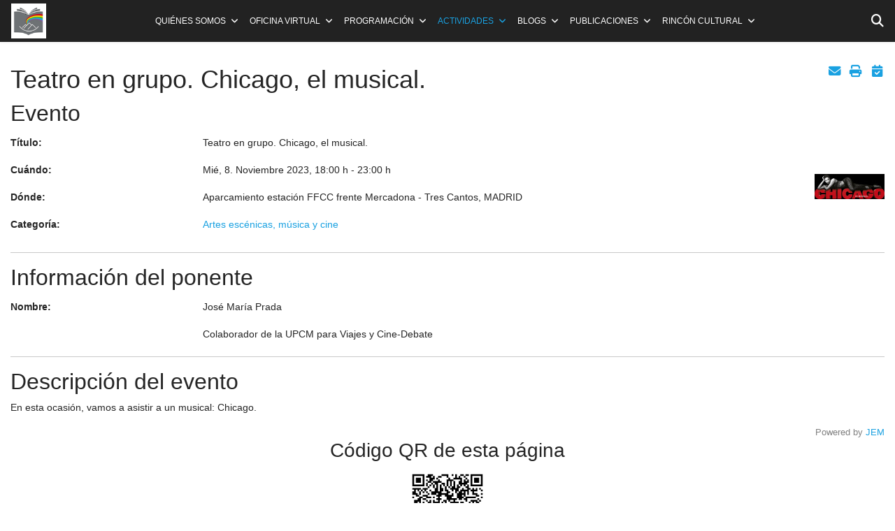

--- FILE ---
content_type: text/html; charset=utf-8
request_url: https://www.universidadpopularc3c.es/index.php/actividades/teatro-en-grupo/event/4699-teatro-en-grupo-chicago-el-musical
body_size: 15770
content:

<!doctype html>
<html lang="es-es" dir="ltr">
	<head>
		
		<meta name="viewport" content="width=device-width, initial-scale=1, shrink-to-fit=no">
		<meta charset="utf-8">
	<meta name="keywords" content="Teatro en grupo. Chicago, el musical., Aparcamiento estación FFCC frente Mercadona, 18:00 h">
	<meta name="author" content="José María Prada">
	<meta name="description" content="¡El evento titulado Teatro en grupo. Chicago, el musical. empieza en: Mié, 8. Noviembre 2023!">
	<meta name="generator" content="Joomla! - Open Source Content Management">
	<title>Teatro en grupo. Chicago, el musical. - Universidad Popular Carmen de Michelena de Tres Cantos</title>
	<link href="/images/favicon.png" rel="icon" type="image/png">
	<link href="https://www.universidadpopularc3c.es/buscador?format=opensearch" rel="search" title="UPCM" type="application/opensearchdescription+xml">
<link href="/media/vendor/awesomplete/css/awesomplete.css?1.1.7" rel="stylesheet">
	<link href="/media/vendor/joomla-custom-elements/css/joomla-alert.min.css?0.4.1" rel="stylesheet">
	<link href="https://www.universidadpopularc3c.es/media/com_jem/css/jem-responsive.css" rel="stylesheet">
	<link href="https://www.universidadpopularc3c.es/media/com_jem/css/lightbox.min.css" rel="stylesheet">
	<link href="/media/plg_system_jcemediabox/css/jcemediabox.min.css?7d30aa8b30a57b85d658fcd54426884a" rel="stylesheet">
	<link href="/media/plg_system_jcepro/site/css/content.min.css?86aa0286b6232c4a5b58f892ce080277" rel="stylesheet">
	<link href="/templates/shaper_helixultimate/css/bootstrap.min.css" rel="stylesheet">
	<link href="/plugins/system/helixultimate/assets/css/system-j4.min.css" rel="stylesheet">
	<link href="/media/system/css/joomla-fontawesome.min.css?236a23" rel="stylesheet">
	<link href="/templates/shaper_helixultimate/css/template.css" rel="stylesheet">
	<link href="/templates/shaper_helixultimate/css/presets/default.css" rel="stylesheet">
	<link href="/templates/shaper_helixultimate/css/custom.css" rel="stylesheet">
	<style>body{font-family: 'Tahoma', sans-serif;font-size: 14px;text-decoration: none;}
</style>
	<style>.sp-megamenu-parent > li > a, .sp-megamenu-parent > li > span, .sp-megamenu-parent .sp-dropdown li.sp-menu-item > a{font-family: 'Tahoma', sans-serif;font-size: 12px;text-decoration: none;}
</style>
	<style>.menu.nav-pills > li > a, .menu.nav-pills > li > span, .menu.nav-pills .sp-dropdown li.sp-menu-item > a{font-family: 'Tahoma', sans-serif;font-size: 12px;text-decoration: none;}
</style>
	<style>.logo-image {height:50px;}.logo-image-phone {height:50px;}</style>
	<style>@media(max-width: 992px) {.logo-image {height: 36px;}.logo-image-phone {height: 36px;}}</style>
	<style>@media(max-width: 576px) {.logo-image {height: 50px;}.logo-image-phone {height: 50px;}}</style>
<script src="/media/vendor/jquery/js/jquery.min.js?3.7.1"></script>
	<script src="/media/legacy/js/jquery-noconflict.min.js?504da4"></script>
	<script type="application/json" class="joomla-script-options new">{"bootstrap.modal":{"#mailto-modal":{"keyboard":true,"focus":true}},"bootstrap.tooltip":{".hasTooltip":{"animation":true,"container":"body","html":true,"trigger":"hover focus","boundary":"clippingParents","sanitize":true}},"data":{"breakpoints":{"tablet":991,"mobile":480},"header":{"stickyOffset":"100"}},"joomla.jtext":{"MOD_FINDER_SEARCH_VALUE":"Buscar&hellip;","JLIB_JS_AJAX_ERROR_OTHER":"Se ha producido un aborto en la conexión mientras se recuperaban datos de JSON: Código de estado HTTP %s.","JLIB_JS_AJAX_ERROR_PARSE":"Se ha producido un error de análisis mientras se procesaban los siguientes datos de JSON:<br><code style=\"color:inherit;white-space:pre-wrap;padding:0;margin:0;border:0;background:inherit;\">%s<\/code>","ERROR":"Error","MESSAGE":"Mensaje","NOTICE":"Notificación","WARNING":"Advertencia","JCLOSE":"Cerrar","JOK":"OK","JOPEN":"Abrir"},"finder-search":{"url":"\/component\/finder\/?task=suggestions.suggest&format=json&tmpl=component&Itemid=235"},"system.paths":{"root":"","rootFull":"https:\/\/www.universidadpopularc3c.es\/","base":"","baseFull":"https:\/\/www.universidadpopularc3c.es\/"},"csrf.token":"0ddb356546affc450a355ff0b7be12e2"}</script>
	<script src="/media/system/js/core.min.js?a3d8f8"></script>
	<script src="/media/vendor/bootstrap/js/modal.min.js?5.3.8" type="module"></script>
	<script src="/media/vendor/bootstrap/js/alert.min.js?5.3.8" type="module"></script>
	<script src="/media/vendor/bootstrap/js/button.min.js?5.3.8" type="module"></script>
	<script src="/media/vendor/bootstrap/js/carousel.min.js?5.3.8" type="module"></script>
	<script src="/media/vendor/bootstrap/js/collapse.min.js?5.3.8" type="module"></script>
	<script src="/media/vendor/bootstrap/js/dropdown.min.js?5.3.8" type="module"></script>
	<script src="/media/vendor/bootstrap/js/offcanvas.min.js?5.3.8" type="module"></script>
	<script src="/media/vendor/bootstrap/js/popover.min.js?5.3.8" type="module"></script>
	<script src="/media/vendor/bootstrap/js/scrollspy.min.js?5.3.8" type="module"></script>
	<script src="/media/vendor/bootstrap/js/tab.min.js?5.3.8" type="module"></script>
	<script src="/media/vendor/bootstrap/js/toast.min.js?5.3.8" type="module"></script>
	<script src="/media/system/js/showon.min.js?e51227" type="module"></script>
	<script src="/media/vendor/awesomplete/js/awesomplete.min.js?1.1.7" defer></script>
	<script src="/media/com_finder/js/finder.min.js?755761" type="module"></script>
	<script src="/media/mod_menu/js/menu.min.js?236a23" type="module"></script>
	<script src="/media/system/js/messages.min.js?9a4811" type="module"></script>
	<script src="https://www.universidadpopularc3c.es/media/com_jem/js/lightbox.min.js"></script>
	<script src="/media/plg_system_jcemediabox/js/jcemediabox.min.js?7d30aa8b30a57b85d658fcd54426884a"></script>
	<script src="/templates/shaper_helixultimate/js/main.js"></script>
	<script src="/templates/shaper_helixultimate/js/custom.js"></script>
	<script>jQuery(document).ready(function(){WfMediabox.init({"base":"\/","theme":"light","width":"","height":"","lightbox":0,"shadowbox":0,"icons":1,"overlay":1,"overlay_opacity":0.8,"overlay_color":"#000000","transition_speed":500,"close":2,"labels":{"close":"Close","next":"Next","previous":"Previous","cancel":"Cancel","numbers":"{{numbers}}","numbers_count":"{{current}} of {{total}}","download":"Download"},"swipe":true,"expand_on_click":true});});</script>
	<script>template="shaper_helixultimate";</script>
<script>
  (function(i,s,o,g,r,a,m){i['GoogleAnalyticsObject']=r;i[r]=i[r]||function(){
  (i[r].q=i[r].q||[]).push(arguments)},i[r].l=1*new Date();a=s.createElement(o),
  m=s.getElementsByTagName(o)[0];a.async=1;a.src=g;m.parentNode.insertBefore(a,m)
  })(window,document,'script','//www.google-analytics.com/analytics.js','ga');

  ga('create', 'UA-170102732-1', 'auto');
  ga('send', 'pageview');

</script>
			</head>
	<body class="site helix-ultimate hu com_jem com-jem view-event layout-default task-none itemid-166 es-es ltr sticky-header layout-fluid offcanvas-init offcanvs-position-right">

		
		
		<div class="body-wrapper">
			<div class="body-innerwrapper">
					<div class="sticky-header-placeholder"></div>
<header id="sp-header" class="full-header full-header-center">
	<div class="container-fluid">
		<div class="container-inner">
			<div class="row align-items-center">

				<!-- Left toggler (if left) -->
				
				<!-- Logo -->
				<div id="sp-logo" class="col-auto">
					<div class="sp-column">
													
							<div class="logo"><a href="/">
				<img class='logo-image  d-none d-lg-inline-block'
					srcset='https://www.universidadpopularc3c.es/images/favicon.png 1x, https://www.universidadpopularc3c.es/images/favicon.png 2x'
					src='https://www.universidadpopularc3c.es/images/favicon.png'
					height='50'
					alt='Universidad Popular Carmen de Michelena de Tres Cantos'
				/>
				<img class="logo-image-phone d-inline-block d-lg-none" src="https://www.universidadpopularc3c.es/images/favicon.png" alt="Universidad Popular Carmen de Michelena de Tres Cantos" /></a></div>											</div>
				</div>

				<!-- Menu -->
				<div id="sp-menu" class="menu-with-social menu-center col-auto flex-auto">
					<div class="sp-column d-flex justify-content-between align-items-center">
						<div class="menu-with-offcanvas d-flex justify-content-between align-items-center flex-auto">
							<nav class="sp-megamenu-wrapper d-flex" role="navigation" aria-label="navigation"><ul class="sp-megamenu-parent menu-animation-fade-up d-none d-lg-block"><li class="sp-menu-item sp-has-child"><span  class=" sp-menu-separator"  >Quiénes somos</span><div class="sp-dropdown sp-dropdown-main sp-menu-right" style="width: 240px;"><div class="sp-dropdown-inner"><ul class="sp-dropdown-items"><li class="sp-menu-item"><a   href="/quienes-somos/presentacion"  >Presentación</a></li><li class="sp-menu-item"><a   href="/quienes-somos/bienvenidos"  >Bienvenidos</a></li><li class="sp-menu-item"><a   href="/quienes-somos/colaboradores-voluntarios"  >Colaboradores voluntarios</a></li><li class="sp-menu-item"><a   href="/quienes-somos/composicion-junta"  >Composición Junta</a></li><li class="sp-menu-item"><a   href="/quienes-somos/socios-de-honor"  >Socios de honor</a></li></ul></div></div></li><li class="sp-menu-item sp-has-child"><span  class=" sp-menu-separator"  >Oficina virtual</span><div class="sp-dropdown sp-dropdown-main sp-menu-right" style="width: 240px;"><div class="sp-dropdown-inner"><ul class="sp-dropdown-items"><li class="sp-menu-item"><a   href="/oficina-virtual/alta-de-socio-on-line"  >Alta de socio Online</a></li><li class="sp-menu-item"><a   href="/oficina-virtual/inscripcion-a-grupos-de-trabajo"  >Inscripción a Grupos de Trabajo</a></li><li class="sp-menu-item"><a   href="/oficina-virtual/calendario-escolar-e-institucional-curso-2025-2026"  >Calendario Escolar e Institucional curso 2025-2026</a></li><li class="sp-menu-item"><a   href="/oficina-virtual/elige-que-comunicaciones-recibir"  >Elige qué comunicaciones recibir</a></li><li class="sp-menu-item"><a   href="/oficina-virtual/contactar"  >Contactar</a></li><li class="sp-menu-item"><a   href="/oficina-virtual/documentacion"  >Documentación</a></li><li class="sp-menu-item"><a  class="cc-link" href="#"  rel="sponsored" >Configuración de cookies</a></li></ul></div></div></li><li class="sp-menu-item sp-has-child"><span  class=" sp-menu-separator"  >Programación</span><div class="sp-dropdown sp-dropdown-main sp-menu-right" style="width: 240px;"><div class="sp-dropdown-inner"><ul class="sp-dropdown-items"><li class="sp-menu-item"><a   href="/programas/programa-del-mes"  >Programa del mes</a></li><li class="sp-menu-item"><a   href="/programas/programa-semanal"  >Programa semanal</a></li></ul></div></div></li><li class="sp-menu-item sp-has-child active"><a   href="/actividades"  >Actividades</a><div class="sp-dropdown sp-dropdown-main sp-menu-right" style="width: 240px;"><div class="sp-dropdown-inner"><ul class="sp-dropdown-items"><li class="sp-menu-item"><a   href="/actividades/conferencias"  >Conferencias</a></li><li class="sp-menu-item sp-has-child"><a   href="/actividades/viajes-visitas-culturales-y-museos"  >Viajes, Visitas Culturales y Museos</a><div class="sp-dropdown sp-dropdown-sub sp-menu-right" style="width: 240px;"><div class="sp-dropdown-inner"><ul class="sp-dropdown-items"><li class="sp-menu-item"><a   href="/actividades/viajes-visitas-culturales-y-museos/viajes"  >Viajes</a></li><li class="sp-menu-item"><a   href="/actividades/viajes-visitas-culturales-y-museos/visitas-culturales-y-museos"  >Visitas Culturales y Museos</a></li></ul></div></div></li><li class="sp-menu-item sp-has-child"><a   href="/actividades/grupos-de-trabajo"  >Grupos de Trabajo</a><div class="sp-dropdown sp-dropdown-sub sp-menu-right" style="width: 240px;"><div class="sp-dropdown-inner"><ul class="sp-dropdown-items"><li class="sp-menu-item"><a   href="/actividades/grupos-de-trabajo/descripcion-de-cursos-y-talleres"  >Descripción de Cursos y Talleres</a></li><li class="sp-menu-item"><a   href="/actividades/grupos-de-trabajo/inscripcion-a-los-grupos-de-trabajo"  >Inscripción a los Grupos de Trabajo</a></li><li class="sp-menu-item"><a   href="/actividades/grupos-de-trabajo/cuadro-horarios-de-grupos-de-trabajo"  >Cuadro horarios</a></li><li class="sp-menu-item"><a   href="/actividades/grupos-de-trabajo/exposicion-grupos-de-trabajo-24-25"  >Exposición Grupos de Trabajo 24/25</a></li><li class="sp-menu-item"><a   href="/actividades/grupos-de-trabajo/programas-de-cursos"  >Programas de Cursos</a></li><li class="sp-menu-item"><a   href="/actividades/grupos-de-trabajo/cursos-de-astrofotografia"  >Cursos de Astrofotografía</a></li><li class="sp-menu-item"><a   href="/actividades/grupos-de-trabajo/actos-culturales-grupos-de-trabajo"  >Actos Culturales Grupos de Trabajo</a></li></ul></div></div></li><li class="sp-menu-item"><a   href="/actividades/seminarios"  >Seminarios</a></li><li class="sp-menu-item"><a   href="/actividades/actos-culturales"  >Actos Culturales</a></li><li class="sp-menu-item current-item active"><a aria-current="page"  href="/actividades/teatro-en-grupo"  >Artes Escénicas y Música</a></li><li class="sp-menu-item"><a   href="/actividades/cine-forum-1"  >Cine-debate</a></li><li class="sp-menu-item"><a   href="/actividades/actividades-saludables-marchas-serranas"  >Actividades saludables / Marchas serranas</a></li><li class="sp-menu-item"><a   href="/actividades/actividades-institucionales"  >Actividades institucionales</a></li><li class="sp-menu-item"><a   href="/actividades/cultura-y-sociedad"  >Listado por Áreas culturales</a></li><li class="sp-menu-item"><a   href="/actividades/ultimos-videos"  >Últimos vídeos</a></li></ul></div></div></li><li class="sp-menu-item sp-has-child"><a   href="/blogs"  >Blogs</a><div class="sp-dropdown sp-dropdown-main sp-menu-right" style="width: 240px;"><div class="sp-dropdown-inner"><ul class="sp-dropdown-items"><li class="sp-menu-item"><a  rel="noopener noreferrer" href="https://astronomiaupcm.blogspot.com/" target="_blank"  >Astrofotografía</a></li><li class="sp-menu-item"><a  rel="noopener noreferrer" href="https://trescantocuentos.blogspot.com/" target="_blank"  >Cuentacuentos Ensueños</a></li><li class="sp-menu-item"><a  rel="noopener noreferrer" href="https://pincel-h-adas.blogspot.com/" target="_blank"  >Pincel(h)adas</a></li><li class="sp-menu-item"><a  rel="noopener noreferrer" href="https://texto-sentido-upcm.blogspot.com/ " target="_blank"  >Texto Sentido</a></li></ul></div></div></li><li class="sp-menu-item sp-has-child"><span  class=" sp-menu-separator"  >Publicaciones</span><div class="sp-dropdown sp-dropdown-main sp-menu-right" style="width: 240px;"><div class="sp-dropdown-inner"><ul class="sp-dropdown-items"><li class="sp-menu-item"><a   href="/publicaciones/2018-01-18-16-55-31"  >Ágora Tricantina</a></li><li class="sp-menu-item"><a   href="/publicaciones/memorias-anuales"  >Memorias Anuales</a></li></ul></div></div></li><li class="sp-menu-item sp-has-child"><span  class=" sp-menu-separator"  >Rincón Cultural</span><div class="sp-dropdown sp-dropdown-main sp-menu-right" style="width: 240px;"><div class="sp-dropdown-inner"><ul class="sp-dropdown-items"><li class="sp-menu-item"><a   href="/rincon-cultural/viaja-desde-tu-sofa"  >Viaja desde tu sofá</a></li><li class="sp-menu-item"><a   href="/rincon-cultural/arte-en-linea"  >Arte en línea</a></li><li class="sp-menu-item"><a   href="/rincon-cultural/un-poema-cada-dia"  >Un poema cada día</a></li></ul></div></div></li></ul></nav>							
						</div>

						<!-- Related Modules -->
						<div class="d-none d-lg-flex header-modules align-items-center">
															<div class="sp-module "><div class="sp-module-content"><div id="iconsearch"><i class="fas fa-search"></i></div><form class="mod-finder nover js-finder-searchform form-search" action="/buscador" method="get" role="search">
    <label for="mod-finder-searchword-header" class="visually-hidden finder">Buscar</label><input type="text" name="q" id="mod-finder-searchword-header" class="js-finder-search-query form-control" value="" placeholder="Buscar&hellip;">
            </form>
</div></div>								
													</div>

						<!-- Social icons -->
						<div class="social-wrap no-border d-flex align-items-center">
													</div>

						<!-- Right toggler (if right or mega mobile) -->
													
  	<a id="offcanvas-toggler"
  	   class="offcanvas-toggler-secondary offcanvas-toggler-right d-flex d-lg-none align-items-center"
  	   href="#"
  	   aria-label="Menu"
  	   title="Menu">
  	   <div class="burger-icon"><span></span><span></span><span></span></div>
  	</a>											</div>
				</div>

			</div>
		</div>
	</div>
</header>				<main id="sp-main">
					
<section id="sp-section-1" >

				
	
<div class="row">
	<div id="sp-title" class="col-lg-12 "><div class="sp-column "></div></div></div>
				
	</section>

<section id="sp-main-body" >

										<div class="container">
					<div class="container-inner">
						
	
<div class="row">
	
<div id="sp-component" class="col-lg-12 ">
	<div class="sp-column ">
		<div id="system-message-container" aria-live="polite"></div>


		
		<div id="jem" class="event_id4699 jem_event"
	itemscope="itemscope" itemtype="https://schema.org/Event">
  
  <meta itemprop="url" content="https://www.universidadpopularc3c.es/agenda/event/4699:teatro-en-grupo-chicago-el-musical" />
  <meta itemprop="identifier" content="https://www.universidadpopularc3c.es/agenda/event/4699:teatro-en-grupo-chicago-el-musical" />
  
	<div class="buttons">
		<div id="mailto-modal" role="dialog" tabindex="-1" class="joomla-modal modal fade" data-url="index.php?option=com_jem&tmpl=component&view=mailto&link=ea5a6bad061de8bad84ed02cfdb4ff9162d6c76a&amp;0ddb356546affc450a355ff0b7be12e2=1" data-iframe="&lt;iframe class=&quot;iframe&quot; src=&quot;index.php?option=com_jem&amp;tmpl=component&amp;view=mailto&amp;link=ea5a6bad061de8bad84ed02cfdb4ff9162d6c76a&amp;amp;0ddb356546affc450a355ff0b7be12e2=1&quot; name=&quot;Seleccionar&quot; title=&quot;Seleccionar&quot; height=&quot;550px&quot; width=&quot;800px&quot;&gt;&lt;/iframe&gt;">
    <div class="modal-dialog modal-lg">
        <div class="modal-content">
            <div class="modal-header">
            <h3 class="modal-title">Seleccionar</h3>
                <button type="button" class="btn-close novalidate" data-bs-dismiss="modal" aria-label="Cerrar">
        </button>
    </div>
<div class="modal-body">
    </div>
<div class="modal-footer">
    <button type="button" class="btn btn-secondary" data-bs-dismiss="modal">Close</button></div>
        </div>
    </div>
</div>
<a href="javascript:void(0);" data-bs-toggle="modal" data-bs-target="#mailto-modal" class=" hasTooltip" data-bs-toggle="tooltip" title="&lt;strong&gt;Email&lt;/strong&gt;&lt;br&gt;Recomendar esta pantalla" data-placement="bottom"><i class="fa fa-fw fa-lg fa-envelope jem-mailbutton" aria-hidden="true"></i></a><a href="/actividades/teatro-en-grupo/event/4699:teatro-en-grupo-chicago-el-musical?print=1&tmpl=component" class="editlinktip hasTooltip" data-bs-toggle="tooltip" title="&lt;strong&gt;Imprimir&lt;/strong&gt;&lt;br&gt;Imprimir esta pantalla" data-placement="bottom" onclick="window.open(this.href,'win2','status=no,toolbar=no,scrollbars=yes,titlebar=no,menubar=no,resizable=yes,width=640,height=480,directories=no,location=no'); return false;"><i class="fa fa-fw fa-lg fa-print jem-printbutton" aria-hidden="true"></i></a><a href="/actividades/teatro-en-grupo/event/4699:teatro-en-grupo-chicago-el-musical?format=raw&amp;layout=ics" class=" hasTooltip" data-bs-toggle="tooltip" title="&lt;strong&gt;Calendario&lt;/strong&gt;&lt;br&gt;Descargar archivo iCalendar" data-placement="bottom"><i class="fa fa-fw fa-lg fa-calendar-check jem-icalbutton" aria-hidden="true"></i></a>	</div>

			<h1 class="componentheading">
        	Teatro en grupo. Chicago, el musical.        </h1>
	
	<!-- Event -->
	<h2 class="jem">
		Evento  	</h2>
  <div class="jem-row">
  
    <div class="jem-info">
      <dl class="jem-dl">
                <dt class="jem-title hasTooltip" data-original-title="Título">Título:</dt>
        <dd class="jem-title" itemprop="name">Teatro en grupo. Chicago, el musical.</dd>
                <dt class="jem-when hasTooltip" data-original-title="Cuándo">Cuándo:</dt>
        <dd class="jem-when">
            <span style="white-space: nowrap;">
              <span class="jem_date-1">Mié, 8. Noviembre 2023</span><span class="jem_time-1">, 18:00 h</span> - <span class="jem_time-2">23:00 h</span><meta itemprop="startDate" content="2023-11-08T18:00" /><meta itemprop="endDate" content="2023-11-08T23:00" />            </span>
        </dd>
                <dt class="jem-where hasTooltip" data-original-title="Dónde">Dónde:</dt>
        <dd class="jem-where">Aparcamiento estación FFCC frente Mercadona - Tres Cantos, MADRID        </dd>
            
        <dt class="jem-category hasTooltip" data-original-title="Categoría">
          Categoría:
        </dt>
        <dd class="jem-category">
        <a href="/actividades/cultura-y-sociedad/category/10:artes-escenicas-y-cine">Artes escénicas, música y cine</a>        </dd>
    
            
            
    
      <!-- AUTHOR -->
            
      <!-- PUBLISHING STATE -->
              </dl>
    </div>
    <style>
      .jem-img {
        flex-basis: 100px;
      }
    </style>
    <div class="jem-img">
      <div class="flyerimage"><a href="https://www.universidadpopularc3c.es/images/jem/events/chicago_464853884.jpg"  rel="lightbox" class="flyermodal flyerimage" data-lightbox="lightbox-image-eventid-4699" title="Teatro en grupo. Chicago, el musical." data-title="Evento: Teatro en grupo. Chicago, el musical."><img class="example-thumbnail" itemprop="image" src="https://www.universidadpopularc3c.es/images/jem/events/small/chicago_464853884.jpg" alt="Teatro en grupo. Chicago, el musical." title="Hacer clic para ampliar" /></a></div>    </div>
  </div>

  <!--  Contact -->
	    <p></p>
	<hr class="jem-hr">
  <h2 class="jem-contact">Información del ponente</h2>

  <dl class="jem-dl">
    <dt class="con_name hasTooltip" data-original-title="Nombre">Nombre:</dt>
    <dd class="con_name">
    José María Prada    </dd>

    
    <!--  	Juanma 06/02/2022  -->	
				<dt class="con_position" data-placement="bottom" data-original-title="      ">      </dt>
		<dd class="con_position">
			Colaborador de la UPCM para Viajes y Cine-Debate		</dd>
		   
		<!--  FIN	Juanma 06/02/2022  -->
  </dl>
  
  
  <!--  	Venue  -->
	
	<!-- DESCRIPTION -->
	    <hr class="jem-hr">
    <h2 class="jem-description">Descripción del evento</h2>
	<div class="jem-description event_desc" itemprop="description">

		<p>En esta ocasión, vamos a asistir a un musical: Chicago.&nbsp;</p> 	</div>
	
			

	<!-- Registration -->
	
	
	<div class="copyright">
		Powered by <a href="https://www.joomlaeventmanager.net" target="_blank" title="Joomla Event Manager">JEM</a>	</div>
</div>

<script>lightbox.option({
                      'showImageNumberLabel': false,
                })
        </script>

					<div class="sp-module-content-bottom clearfix">
				<div class="sp-module qrcode"><h3 class="sp-module-title">Código QR de esta página</h3><div class="sp-module-content"><div style="text-align:center">
	<img src="[data-uri]" width="120" height="120" alt="QR-Code dieser Seite" title="QR-Code dieser Seite" />
    </div>
</div></div>
			</div>
			</div>
</div>
</div>
											</div>
				</div>
						
	</section>

<section id="sp-bottom" >

						<div class="container">
				<div class="container-inner">
			
	
<div class="row">
	<div id="sp-bottom1" class="col-sm-col-sm-6 col-lg-4 "><div class="sp-column "><div class="sp-module "><div class="sp-module-content">
<div id="mod-custom136" class="mod-custom custom">
    <p class="mb-1"><strong><a href="/"><img src="/images/favicon.png" alt="UPCM" height="60" style="height: 60px;" /> Universidad Popular Carmen de Michelena de Tres Cantos</a></strong></p>
<p class="mb-0">Plaza de la Estación, 3, 28760 - Tres Cantos (Madrid) España</p>
<p class="mb-4">Teléfono/WhatsApp: +34 608 534 044<br />Email: atencionpublico@universidadpopularc3c.es</p>
<p><a href="/oficina-virtual/contactar" class="btn btn-primary"><i class="fa fa-envelope"></i></a> <a href="https://www.facebook.com/pages/Universidad-Popular-Carmen-de-Michelena-de-Tres-Cantos/699068183471124" target="_blank" rel="noopener" class="btn btn-primary ml-4" title="Facebook UPCM"><i class="fab fa-facebook"></i></a> <a href="http://www.youtube.com/channel/UCK4MyKKe345fBDNdFRd90ZA" target="_blank" rel="noopener" class="btn btn-primary" title="Youtube UPCM"><i class="fab fa-youtube"></i></a> <a href="http://www.slideshare.net/universidadpopularc3c/" target="_blank" rel="nofollow noopener" class="btn btn-primary" title="SlideShare UPCM"><i class="fab fa-slideshare"></i></a></p>
<p>Entidades colaboradoras</p>
<p><img src="/images/Colaboradores/ayuntamiento3C_.png" alt="ayuntamiento3C " width="192" height="58" /></p>
<p><img src="/images/Colaboradores/AAVV.png" alt="AAVV" width="188" height="108" /></p>
<p><img src="/images/Colaboradores/FEUP.png" alt="FEUP" width="184" height="41" /></p></div>
</div></div></div></div><div id="sp-bottom2" class="col-sm-col-sm-6 col-lg-2 "><div class="sp-column "><div class="sp-module "><h3 class="sp-module-title">Quiénes somos</h3><div class="sp-module-content"><ul class="mod-menu mod-list menu">
<li class="item-287"><a href="/quienes-somos/presentacion" >Presentación</a></li><li class="item-664"><a href="/quienes-somos/bienvenidos" >Bienvenidos</a></li><li class="item-488"><a href="/quienes-somos/colaboradores-voluntarios" >Colaboradores voluntarios</a></li><li class="item-288"><a href="/quienes-somos/composicion-junta" >Composición Junta</a></li><li class="item-805"><a href="/quienes-somos/socios-de-honor" >Socios de honor</a></li></ul>
</div></div><div class="sp-module "><h3 class="sp-module-title">Programación</h3><div class="sp-module-content"><ul class="mod-menu mod-list menu">
<li class="item-878"><a href="/programas/programa-del-mes" >Programa del mes</a></li><li class="item-229"><a href="/programas/programa-semanal" >Programa semanal</a></li></ul>
</div></div></div></div><div id="sp-bottom3" class="col-lg-2 "><div class="sp-column "><div class="sp-module "><h3 class="sp-module-title">Oficina Virtual</h3><div class="sp-module-content"><ul class="mod-menu mod-list menu">
<li class="item-165"><a href="/oficina-virtual/alta-de-socio-on-line" >Alta de socio Online</a></li><li class="item-1520"><a href="/oficina-virtual/inscripcion-a-grupos-de-trabajo" >Inscripción a Grupos de Trabajo</a></li><li class="item-530"><a href="/oficina-virtual/calendario-escolar-e-institucional-curso-2025-2026" >Calendario Escolar e Institucional curso 2025-2026</a></li><li class="item-1472"><a href="/oficina-virtual/elige-que-comunicaciones-recibir" >Elige qué comunicaciones recibir</a></li><li class="item-142"><a href="/oficina-virtual/contactar" >Contactar</a></li><li class="item-140"><a href="/oficina-virtual/documentacion" >Documentación</a></li><li class="item-938"><a href="#" class="cc-link" aria-label="Configurar cookies" data-cc="c-settings" aria-haspopup="dialog">Configuración de cookies</a></li></ul>
</div></div></div></div><div id="sp-bottom4" class="col-lg-2 "><div class="sp-column "><div class="sp-module "><h3 class="sp-module-title">Actividades</h3><div class="sp-module-content"><ul class="mod-menu mod-list menu">
<li class="item-151"><a href="/actividades/conferencias" >Conferencias</a></li><li class="item-144 menu-parent"><a href="/actividades/viajes-visitas-culturales-y-museos" >Viajes, Visitas Culturales y Museos</a></li><li class="item-169 menu-parent"><a href="/actividades/grupos-de-trabajo" >Grupos de Trabajo</a></li><li class="item-157"><a href="/actividades/seminarios" >Seminarios</a></li><li class="item-786"><a href="/actividades/actos-culturales" >Actos Culturales</a></li><li class="item-166 current"><a href="/actividades/teatro-en-grupo" aria-current="location">Artes Escénicas y Música</a></li><li class="item-152"><a href="/actividades/cine-forum-1" >Cine-debate</a></li><li class="item-154"><a href="/actividades/actividades-saludables-marchas-serranas" >Actividades saludables / Marchas serranas</a></li><li class="item-155"><a href="/actividades/actividades-institucionales" >Actividades institucionales</a></li><li class="item-145"><a href="/actividades/cultura-y-sociedad" >Listado por Áreas culturales</a></li><li class="item-233"><a href="/actividades/ultimos-videos" >Últimos vídeos</a></li></ul>
</div></div></div></div><div id="sp-bottom5" class="col-lg-2 "><div class="sp-column "><div class="sp-module "><h3 class="sp-module-title">Blogs</h3><div class="sp-module-content"><ul class="mod-menu mod-list menu">
<li class="item-174"><a href="https://astronomiaupcm.blogspot.com/" target="_blank" rel="noopener noreferrer">Astrofotografía</a></li><li class="item-329"><a href="https://trescantocuentos.blogspot.com/" target="_blank" rel="noopener noreferrer">Cuentacuentos Ensueños</a></li><li class="item-1562"><a href="https://pincel-h-adas.blogspot.com/" target="_blank" rel="noopener noreferrer">Pincel(h)adas</a></li><li class="item-1777"><a href="https://texto-sentido-upcm.blogspot.com/ " target="_blank" rel="noopener noreferrer">Texto Sentido</a></li></ul>
</div></div><div class="sp-module "><h3 class="sp-module-title">Publicaciones</h3><div class="sp-module-content"><ul class="mod-menu mod-list menu">
<li class="item-176"><a href="/publicaciones/2018-01-18-16-55-31" >Ágora Tricantina</a></li><li class="item-846"><a href="/publicaciones/memorias-anuales" >Memorias Anuales</a></li></ul>
</div></div><div class="sp-module "><h3 class="sp-module-title">Rincón Cultural</h3><div class="sp-module-content"><ul class="mod-menu mod-list menu">
<li class="item-1297"><a href="/rincon-cultural/viaja-desde-tu-sofa" >Viaja desde tu sofá</a></li><li class="item-1296"><a href="/rincon-cultural/arte-en-linea" >Arte en línea</a></li><li class="item-1499"><a href="/rincon-cultural/un-poema-cada-dia" >Un poema cada día</a></li></ul>
</div></div></div></div></div>
							</div>
			</div>
			
	</section>

<footer id="sp-footer" >

						<div class="container">
				<div class="container-inner">
			
	
<div class="row">
	<div id="sp-footer1" class="col-lg-6 "><div class="sp-column "><span class="sp-copyright">© 2026 UPCM</span></div></div><div id="sp-footer2" class="col-lg-6 "><div class="sp-column "><div class="sp-module "><div class="sp-module-content"><ul class="mod-menu mod-list menu">
<li class="item-937"><a href="/images/Documentos/20231130_AVISO_LEGAL__WEB.pdf" target="_blank" rel="noopener noreferrer">Aviso legal</a></li><li class="item-936"><a href="https://www.universidadpopularc3c.es/images/Documentos/20190312%20Pol%C3%ADtica%20de%20Privacidad%20de%20la%20Universidad%20Popular%20Carmen%20de%20Michelena%20de%20Tres%20Cantos.pdf" target="_blank" rel="noopener noreferrer">Política de privacidad</a></li><li class="item-236"><a href="/politica-de-cookies" >Política de cookies</a></li><li class="item-475"><a href="/contacto" >Contacto</a></li></ul>
</div></div></div></div></div>
							</div>
			</div>
			
	</footer>
				</main>
			</div>
		</div>

		<!-- Off Canvas Menu -->
		<div class="offcanvas-overlay"></div>
		<!-- Rendering the offcanvas style -->
		<!-- If canvas style selected then render the style -->
		<!-- otherwise (for old templates) attach the offcanvas module position -->
					<div class="offcanvas-menu border-menu " tabindex="-1" inert>
	<div class="d-flex align-items-center justify-content-between p-3 pt-4">
				<a href="#" class="close-offcanvas" role="button" aria-label="Close Off-canvas">
			<div class="burger-icon" aria-hidden="true">
				<span></span>
				<span></span>
				<span></span>
			</div>
		</a>
	</div>
	<div class="offcanvas-inner">
		<div class="d-flex header-modules mb-3">
							<div class="sp-module "><div class="sp-module-content"><div id="iconsearch"><i class="fas fa-search"></i></div><form class="mod-finder nover js-finder-searchform form-search" action="/buscador" method="get" role="search">
    <label for="mod-finder-searchword-canvas" class="visually-hidden finder">Buscar</label><input type="text" name="q" id="mod-finder-searchword-canvas" class="js-finder-search-query form-control" value="" placeholder="Buscar&hellip;">
            </form>
</div></div>			
					</div>
		
					<div class="sp-module "><div class="sp-module-content"><ul class="mod-menu mod-list menu nav-pills">
<li class="item-150 menu-divider  menu-deeper menu-parent"><span class="menu-separator ">Quiénes somos<span class="menu-toggler"></span></span>
<ul class="mod-menu__sub list-unstyled small menu-child"><li class="item-287"><a href="/quienes-somos/presentacion" >Presentación</a></li><li class="item-664"><a href="/quienes-somos/bienvenidos" >Bienvenidos</a></li><li class="item-488"><a href="/quienes-somos/colaboradores-voluntarios" >Colaboradores voluntarios</a></li><li class="item-288"><a href="/quienes-somos/composicion-junta" >Composición Junta</a></li><li class="item-805"><a href="/quienes-somos/socios-de-honor" >Socios de honor</a></li></ul></li><li class="item-164 menu-divider  menu-deeper menu-parent"><span class="menu-separator ">Oficina virtual<span class="menu-toggler"></span></span>
<ul class="mod-menu__sub list-unstyled small menu-child"><li class="item-165"><a href="/oficina-virtual/alta-de-socio-on-line" >Alta de socio Online</a></li><li class="item-1520"><a href="/oficina-virtual/inscripcion-a-grupos-de-trabajo" >Inscripción a Grupos de Trabajo</a></li><li class="item-530"><a href="/oficina-virtual/calendario-escolar-e-institucional-curso-2025-2026" >Calendario Escolar e Institucional curso 2025-2026</a></li><li class="item-1472"><a href="/oficina-virtual/elige-que-comunicaciones-recibir" >Elige qué comunicaciones recibir</a></li><li class="item-142"><a href="/oficina-virtual/contactar" >Contactar</a></li><li class="item-140"><a href="/oficina-virtual/documentacion" >Documentación</a></li><li class="item-938"><a href="#" class="cc-link" aria-label="Configurar cookies" data-cc="c-settings" aria-haspopup="dialog">Configuración de cookies</a></li></ul></li><li class="item-141 menu-divider  menu-deeper menu-parent"><span class="menu-separator ">Programación<span class="menu-toggler"></span></span>
<ul class="mod-menu__sub list-unstyled small menu-child"><li class="item-878"><a href="/programas/programa-del-mes" >Programa del mes</a></li><li class="item-229"><a href="/programas/programa-semanal" >Programa semanal</a></li></ul></li><li class="item-137 active menu-deeper menu-parent"><a href="/actividades" >Actividades<span class="menu-toggler"></span></a><ul class="mod-menu__sub list-unstyled small menu-child"><li class="item-151"><a href="/actividades/conferencias" >Conferencias</a></li><li class="item-144 menu-deeper menu-parent"><a href="/actividades/viajes-visitas-culturales-y-museos" >Viajes, Visitas Culturales y Museos<span class="menu-toggler"></span></a><ul class="mod-menu__sub list-unstyled small menu-child"><li class="item-170"><a href="/actividades/viajes-visitas-culturales-y-museos/viajes" >Viajes</a></li><li class="item-171"><a href="/actividades/viajes-visitas-culturales-y-museos/visitas-culturales-y-museos" >Visitas Culturales y Museos</a></li></ul></li><li class="item-169 menu-deeper menu-parent"><a href="/actividades/grupos-de-trabajo" >Grupos de Trabajo<span class="menu-toggler"></span></a><ul class="mod-menu__sub list-unstyled small menu-child"><li class="item-1344"><a href="/actividades/grupos-de-trabajo/descripcion-de-cursos-y-talleres" >Descripción de Cursos y Talleres</a></li><li class="item-1521"><a href="/actividades/grupos-de-trabajo/inscripcion-a-los-grupos-de-trabajo" >Inscripción a los Grupos de Trabajo</a></li><li class="item-168"><a href="/actividades/grupos-de-trabajo/cuadro-horarios-de-grupos-de-trabajo" >Cuadro horarios</a></li><li class="item-816"><a href="/actividades/grupos-de-trabajo/exposicion-grupos-de-trabajo-24-25" >Exposición Grupos de Trabajo 24/25</a></li><li class="item-702"><a href="/actividades/grupos-de-trabajo/programas-de-cursos" >Programas de Cursos</a></li><li class="item-718"><a href="/actividades/grupos-de-trabajo/cursos-de-astrofotografia" >Cursos de Astrofotografía</a></li><li class="item-1519"><a href="/actividades/grupos-de-trabajo/actos-culturales-grupos-de-trabajo" >Actos Culturales Grupos de Trabajo</a></li></ul></li><li class="item-157"><a href="/actividades/seminarios" >Seminarios</a></li><li class="item-786"><a href="/actividades/actos-culturales" >Actos Culturales</a></li><li class="item-166 current active"><a href="/actividades/teatro-en-grupo" aria-current="location">Artes Escénicas y Música</a></li><li class="item-152"><a href="/actividades/cine-forum-1" >Cine-debate</a></li><li class="item-154"><a href="/actividades/actividades-saludables-marchas-serranas" >Actividades saludables / Marchas serranas</a></li><li class="item-155"><a href="/actividades/actividades-institucionales" >Actividades institucionales</a></li><li class="item-145"><a href="/actividades/cultura-y-sociedad" >Listado por Áreas culturales</a></li><li class="item-233"><a href="/actividades/ultimos-videos" >Últimos vídeos</a></li></ul></li><li class="item-172 menu-deeper menu-parent"><a href="/blogs" >Blogs<span class="menu-toggler"></span></a><ul class="mod-menu__sub list-unstyled small menu-child"><li class="item-174"><a href="https://astronomiaupcm.blogspot.com/" target="_blank" rel="noopener noreferrer">Astrofotografía</a></li><li class="item-329"><a href="https://trescantocuentos.blogspot.com/" target="_blank" rel="noopener noreferrer">Cuentacuentos Ensueños</a></li><li class="item-1562"><a href="https://pincel-h-adas.blogspot.com/" target="_blank" rel="noopener noreferrer">Pincel(h)adas</a></li><li class="item-1777"><a href="https://texto-sentido-upcm.blogspot.com/ " target="_blank" rel="noopener noreferrer">Texto Sentido</a></li></ul></li><li class="item-275 menu-divider  menu-deeper menu-parent"><span class="menu-separator ">Publicaciones<span class="menu-toggler"></span></span>
<ul class="mod-menu__sub list-unstyled small menu-child"><li class="item-176"><a href="/publicaciones/2018-01-18-16-55-31" >Ágora Tricantina</a></li><li class="item-846"><a href="/publicaciones/memorias-anuales" >Memorias Anuales</a></li></ul></li><li class="item-1298 menu-divider  menu-deeper menu-parent"><span class="menu-separator ">Rincón Cultural<span class="menu-toggler"></span></span>
<ul class="mod-menu__sub list-unstyled small menu-child"><li class="item-1297"><a href="/rincon-cultural/viaja-desde-tu-sofa" >Viaja desde tu sofá</a></li><li class="item-1296"><a href="/rincon-cultural/arte-en-linea" >Arte en línea</a></li><li class="item-1499"><a href="/rincon-cultural/un-poema-cada-dia" >Un poema cada día</a></li></ul></li></ul>
</div></div>		
		
					<div class="mb-4">
				<ul class="sp-contact-info"><li class="sp-contact-mobile"><span class="fas fa-mobile-alt" aria-hidden="true"></span> <a href="tel:+34608534044">+34 608 534 044</a></li><li class="sp-contact-email"><span class="far fa-envelope" aria-hidden="true"></span> <a href="mailto:atencionpublico@universidadpopularc3c.es">atencionpublico@universidadpopularc3c.es</a></li></ul>			</div>
		
									
					
		
		<!-- custom module position -->
		
	</div>
</div>				

		
		

		<!-- Go to top -->
					<a href="#" class="sp-scroll-up" aria-label="Scroll to top"><span class="fas fa-angle-up" aria-hidden="true"></span></a>
					</body>
</html>

--- FILE ---
content_type: text/javascript
request_url: https://www.universidadpopularc3c.es/templates/shaper_helixultimate/js/custom.js
body_size: 9
content:
jQuery(function ($) {
    $('#iconsearch').click(function () {
        $('.mod-finder').toggle();
    });
});
